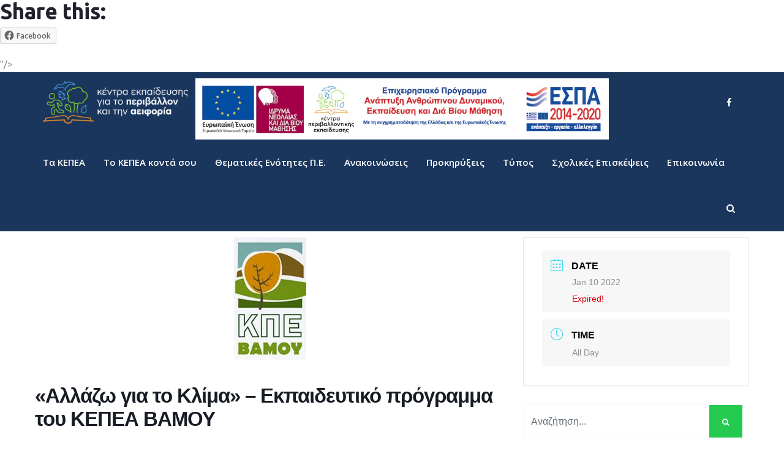

--- FILE ---
content_type: text/html; charset=UTF-8
request_url: https://kpe.inedivim.gr/events/%CE%B4%CF%81%CE%B1%CF%83%CE%B7-%CE%B3%CE%B9%CE%B1-%CF%84%CE%B7%CE%BD-%CF%80%CE%B1%CE%B3%CE%BA%CE%BF%CF%83%CE%BC%CE%B9%CE%B1-%CE%B7%CE%BC%CE%B5%CF%81%CE%B1-%CE%B3%CE%B9%CE%B1-%CF%84%CE%BF-%CE%BA-4-2-22/
body_size: 20756
content:
<!DOCTYPE html>
<html lang="en-US" prefix="og: http://ogp.me/ns# fb: http://ogp.me/ns/fb#" class="no-js no-svg">
<head>
<meta charset="UTF-8">
<meta name="viewport" content="width=device-width, initial-scale=1">
<link rel="profile" href="https://gmpg.org/xfn/11">
<title>«Αλλάζω για το Κλίμα» &#8211; Εκπαιδευτικό πρόγραμμα του ΚΕΠΕΑ ΒΑΜΟΥ &#8211; Κέντρα Εκπαίδευσης για το Περιβάλλον και την Αειφορία</title>
<meta name='robots' content='max-image-preview:large' />
<link rel='dns-prefetch' href='//fonts.googleapis.com' />
<link rel='dns-prefetch' href='//s.w.org' />
<link rel='preconnect' href='https://fonts.gstatic.com' crossorigin />
<link rel="alternate" type="application/rss+xml" title="Κέντρα Εκπαίδευσης για το Περιβάλλον και την Αειφορία &raquo; Feed" href="https://kpe.inedivim.gr/feed/" />
<link rel="alternate" type="application/rss+xml" title="Κέντρα Εκπαίδευσης για το Περιβάλλον και την Αειφορία &raquo; Comments Feed" href="https://kpe.inedivim.gr/comments/feed/" />
<meta property="og:title" content="«Αλλάζω για το Κλίμα» &#8211; Εκπαιδευτικό πρόγραμμα του ΚΕΠΕΑ ΒΑΜΟΥ"/>
<meta property="og:type" content="article"/>
<meta property="og:url" content="https://kpe.inedivim.gr/events/%ce%b4%cf%81%ce%b1%cf%83%ce%b7-%ce%b3%ce%b9%ce%b1-%cf%84%ce%b7%ce%bd-%cf%80%ce%b1%ce%b3%ce%ba%ce%bf%cf%83%ce%bc%ce%b9%ce%b1-%ce%b7%ce%bc%ce%b5%cf%81%ce%b1-%ce%b3%ce%b9%ce%b1-%cf%84%ce%bf-%ce%ba-4-2-22/"/>
<meta property="og:site_name" content="Κέντρα Εκπαίδευσης για το Περιβάλλον και την Αειφορία"/>
<meta property="og:description" content="<p>Το Κέντρο Περιβαλλοντικής Εκπαίδευσης (ΚΕΠΕΑ) Βάμου πρόκειται να υλοποιήσει το εκπαιδευτικό πρόγραμμμα «Αλλάζω για το Κλίμα», στις 10/1/22, φιλοξενώντας το 1ο Δημοτικό Σχολείο Ηρακλείου. &nbsp; Μονοήμερο πρόγραμμα για μαθητές/τριες 10-18 ετών. Στόχος του προγράμματος είναι η μελέτη τρόπων εξοικονόμησης ενέργειας και των δυνατοτήτων αξιοποίησης των ανανεώσιμων πηγών της. Το πρόγραμμα δίνει έμφαση στην ενεργοποίηση του</p>
<div class="sharedaddy sd-sharing-enabled"><div class="robots-nocontent sd-block sd-social sd-social-icon-text sd-sharing"><h3 class="sd-title">Share this:</h3><div class="sd-content"><ul><li class="share-facebook"><a rel="nofollow noopener noreferrer" data-shared="sharing-facebook-9466" class="share-facebook sd-button share-icon" href="https://kpe.inedivim.gr/events/%ce%b4%cf%81%ce%b1%cf%83%ce%b7-%ce%b3%ce%b9%ce%b1-%cf%84%ce%b7%ce%bd-%cf%80%ce%b1%ce%b3%ce%ba%ce%bf%cf%83%ce%bc%ce%b9%ce%b1-%ce%b7%ce%bc%ce%b5%cf%81%ce%b1-%ce%b3%ce%b9%ce%b1-%cf%84%ce%bf-%ce%ba-4-2-22/?share=facebook" target="_blank" title="Click to share on Facebook"><span>Facebook</span></a></li><li class="share-end"></li></ul></div></div></div>"/>
<meta property="og:image" content="https://kpe.inedivim.gr/wp-content/uploads/2021/12/Χωρίς-τίτλο-11.png"/>
<meta property="og:image:width" content="118"/>
<meta property="og:image:height" content="200"/>
		<!-- This site uses the Google Analytics by MonsterInsights plugin v8.10.0 - Using Analytics tracking - https://www.monsterinsights.com/ -->
		<!-- Note: MonsterInsights is not currently configured on this site. The site owner needs to authenticate with Google Analytics in the MonsterInsights settings panel. -->
					<!-- No UA code set -->
				<!-- / Google Analytics by MonsterInsights -->
				<script type="text/javascript">
			window._wpemojiSettings = {"baseUrl":"https:\/\/s.w.org\/images\/core\/emoji\/13.0.1\/72x72\/","ext":".png","svgUrl":"https:\/\/s.w.org\/images\/core\/emoji\/13.0.1\/svg\/","svgExt":".svg","source":{"concatemoji":"https:\/\/kpe.inedivim.gr\/wp-includes\/js\/wp-emoji-release.min.js?ver=5.7.14"}};
			!function(e,a,t){var n,r,o,i=a.createElement("canvas"),p=i.getContext&&i.getContext("2d");function s(e,t){var a=String.fromCharCode;p.clearRect(0,0,i.width,i.height),p.fillText(a.apply(this,e),0,0);e=i.toDataURL();return p.clearRect(0,0,i.width,i.height),p.fillText(a.apply(this,t),0,0),e===i.toDataURL()}function c(e){var t=a.createElement("script");t.src=e,t.defer=t.type="text/javascript",a.getElementsByTagName("head")[0].appendChild(t)}for(o=Array("flag","emoji"),t.supports={everything:!0,everythingExceptFlag:!0},r=0;r<o.length;r++)t.supports[o[r]]=function(e){if(!p||!p.fillText)return!1;switch(p.textBaseline="top",p.font="600 32px Arial",e){case"flag":return s([127987,65039,8205,9895,65039],[127987,65039,8203,9895,65039])?!1:!s([55356,56826,55356,56819],[55356,56826,8203,55356,56819])&&!s([55356,57332,56128,56423,56128,56418,56128,56421,56128,56430,56128,56423,56128,56447],[55356,57332,8203,56128,56423,8203,56128,56418,8203,56128,56421,8203,56128,56430,8203,56128,56423,8203,56128,56447]);case"emoji":return!s([55357,56424,8205,55356,57212],[55357,56424,8203,55356,57212])}return!1}(o[r]),t.supports.everything=t.supports.everything&&t.supports[o[r]],"flag"!==o[r]&&(t.supports.everythingExceptFlag=t.supports.everythingExceptFlag&&t.supports[o[r]]);t.supports.everythingExceptFlag=t.supports.everythingExceptFlag&&!t.supports.flag,t.DOMReady=!1,t.readyCallback=function(){t.DOMReady=!0},t.supports.everything||(n=function(){t.readyCallback()},a.addEventListener?(a.addEventListener("DOMContentLoaded",n,!1),e.addEventListener("load",n,!1)):(e.attachEvent("onload",n),a.attachEvent("onreadystatechange",function(){"complete"===a.readyState&&t.readyCallback()})),(n=t.source||{}).concatemoji?c(n.concatemoji):n.wpemoji&&n.twemoji&&(c(n.twemoji),c(n.wpemoji)))}(window,document,window._wpemojiSettings);
		</script>
		<style type="text/css">
img.wp-smiley,
img.emoji {
	display: inline !important;
	border: none !important;
	box-shadow: none !important;
	height: 1em !important;
	width: 1em !important;
	margin: 0 .07em !important;
	vertical-align: -0.1em !important;
	background: none !important;
	padding: 0 !important;
}
</style>
	<link rel='stylesheet' id='wsi-css-css'  href='https://kpe.inedivim.gr/wp-content/plugins/wp-social-broadcast/assets/css/style.css?ver=1.0.0' type='text/css' media='all' />
<link rel='stylesheet' id='mec-select2-style-css'  href='https://kpe.inedivim.gr/wp-content/plugins/modern-events-calendar-lite/assets/packages/select2/select2.min.css?ver=6.0.0' type='text/css' media='all' />
<link rel='stylesheet' id='mec-font-icons-css'  href='https://kpe.inedivim.gr/wp-content/plugins/modern-events-calendar-lite/assets/css/iconfonts.css?ver=5.7.14' type='text/css' media='all' />
<link rel='stylesheet' id='mec-frontend-style-css'  href='https://kpe.inedivim.gr/wp-content/plugins/modern-events-calendar-lite/assets/css/frontend.min.css?ver=6.0.0' type='text/css' media='all' />
<link rel='stylesheet' id='mec-tooltip-style-css'  href='https://kpe.inedivim.gr/wp-content/plugins/modern-events-calendar-lite/assets/packages/tooltip/tooltip.css?ver=5.7.14' type='text/css' media='all' />
<link rel='stylesheet' id='mec-tooltip-shadow-style-css'  href='https://kpe.inedivim.gr/wp-content/plugins/modern-events-calendar-lite/assets/packages/tooltip/tooltipster-sideTip-shadow.min.css?ver=5.7.14' type='text/css' media='all' />
<link rel='stylesheet' id='featherlight-css'  href='https://kpe.inedivim.gr/wp-content/plugins/modern-events-calendar-lite/assets/packages/featherlight/featherlight.css?ver=5.7.14' type='text/css' media='all' />
<link rel='stylesheet' id='mec-lity-style-css'  href='https://kpe.inedivim.gr/wp-content/plugins/modern-events-calendar-lite/assets/packages/lity/lity.min.css?ver=5.7.14' type='text/css' media='all' />
<link rel='stylesheet' id='mec-general-calendar-style-css'  href='https://kpe.inedivim.gr/wp-content/plugins/modern-events-calendar-lite/assets/css/mec-general-calendar.css?ver=5.7.14' type='text/css' media='all' />
<link rel='stylesheet' id='wp-block-library-css'  href='https://kpe.inedivim.gr/wp-includes/css/dist/block-library/style.min.css?ver=5.7.14' type='text/css' media='all' />
<style id='wp-block-library-inline-css' type='text/css'>
.has-text-align-justify{text-align:justify;}
</style>
<link rel='stylesheet' id='wp-block-library-theme-css'  href='https://kpe.inedivim.gr/wp-includes/css/dist/block-library/theme.min.css?ver=5.7.14' type='text/css' media='all' />
<link rel='stylesheet' id='mediaelement-css'  href='https://kpe.inedivim.gr/wp-includes/js/mediaelement/mediaelementplayer-legacy.min.css?ver=4.2.16' type='text/css' media='all' />
<link rel='stylesheet' id='wp-mediaelement-css'  href='https://kpe.inedivim.gr/wp-includes/js/mediaelement/wp-mediaelement.min.css?ver=5.7.14' type='text/css' media='all' />
<link rel='stylesheet' id='contact-form-7-css'  href='https://kpe.inedivim.gr/wp-content/plugins/contact-form-7/includes/css/styles.css?ver=5.5.1' type='text/css' media='all' />
<link rel='stylesheet' id='rs-plugin-settings-css'  href='https://kpe.inedivim.gr/wp-content/plugins/revslider/public/assets/css/rs6.css?ver=6.2.23' type='text/css' media='all' />
<style id='rs-plugin-settings-inline-css' type='text/css'>
#rs-demo-id {}
</style>
<link rel='stylesheet' id='wpsl-styles-css'  href='https://kpe.inedivim.gr/wp-content/plugins/wp-store-locator/css/styles.min.css?ver=2.2.234' type='text/css' media='all' />
<link rel='stylesheet' id='js_composer_front-css'  href='https://kpe.inedivim.gr/wp-content/plugins/js_composer/assets/css/js_composer.min.css?ver=6.6.0' type='text/css' media='all' />
<link rel='stylesheet' id='breno-min-css'  href='https://kpe.inedivim.gr/wp-content/themes/breno/assets/css/theme.min.css?ver=1.0' type='text/css' media='all' />
<link rel='stylesheet' id='breno-style-css'  href='https://kpe.inedivim.gr/wp-content/themes/breno/style.css?ver=1.0' type='text/css' media='all' />
<link rel='stylesheet' id='breno-shortcode-css'  href='https://kpe.inedivim.gr/wp-content/themes/breno/assets/css/shortcode.css?ver=1.0' type='text/css' media='all' />
<link rel='stylesheet' id='breno-theme-style-css'  href='https://kpe.inedivim.gr/wp-content/uploads/breno/theme_1.css?ver=1.0.9' type='text/css' media='all' />
<style id='breno-theme-style-inline-css' type='text/css'>

	/*
	 * Breno Theme Post Style
	 */


</style>
<link rel="preload" as="style" href="https://fonts.googleapis.com/css?family=Ubuntu:300,400,500,700,300italic,400italic,500italic,700italic%7COpen%20Sans:700,600&#038;subset=latin&#038;display=swap&#038;ver=1668724154" /><link rel="stylesheet" href="https://fonts.googleapis.com/css?family=Ubuntu:300,400,500,700,300italic,400italic,500italic,700italic%7COpen%20Sans:700,600&#038;subset=latin&#038;display=swap&#038;ver=1668724154" media="print" onload="this.media='all'"><noscript><link rel="stylesheet" href="https://fonts.googleapis.com/css?family=Ubuntu:300,400,500,700,300italic,400italic,500italic,700italic%7COpen%20Sans:700,600&#038;subset=latin&#038;display=swap&#038;ver=1668724154" /></noscript><link rel='stylesheet' id='social-logos-css'  href='https://kpe.inedivim.gr/wp-content/plugins/jetpack/_inc/social-logos/social-logos.min.css?ver=10.2.2' type='text/css' media='all' />
<link rel='stylesheet' id='jetpack_css-css'  href='https://kpe.inedivim.gr/wp-content/plugins/jetpack/css/jetpack.css?ver=10.2.2' type='text/css' media='all' />
<script type='text/javascript' src='https://kpe.inedivim.gr/wp-includes/js/jquery/jquery.min.js?ver=3.5.1' id='jquery-core-js'></script>
<script type='text/javascript' src='https://kpe.inedivim.gr/wp-includes/js/jquery/jquery-migrate.min.js?ver=3.3.2' id='jquery-migrate-js'></script>
<script type='text/javascript' src='https://kpe.inedivim.gr/wp-content/plugins/modern-events-calendar-lite/assets/js/mec-general-calendar.js?ver=6.0.0' id='mec-general-calendar-script-js'></script>
<script type='text/javascript' id='mec-frontend-script-js-extra'>
/* <![CDATA[ */
var mecdata = {"day":"day","days":"days","hour":"hour","hours":"hours","minute":"minute","minutes":"minutes","second":"second","seconds":"seconds","elementor_edit_mode":"no","recapcha_key":"","ajax_url":"https:\/\/kpe.inedivim.gr\/wp-admin\/admin-ajax.php","fes_nonce":"e2849afe6f","current_year":"2026","current_month":"01","datepicker_format":"dd.mm.yy&d.m.Y"};
/* ]]> */
</script>
<script type='text/javascript' src='https://kpe.inedivim.gr/wp-content/plugins/modern-events-calendar-lite/assets/js/frontend.js?ver=6.0.0' id='mec-frontend-script-js'></script>
<script type='text/javascript' src='https://kpe.inedivim.gr/wp-content/plugins/modern-events-calendar-lite/assets/js/events.js?ver=6.0.0' id='mec-events-script-js'></script>
<script type='text/javascript' src='https://kpe.inedivim.gr/wp-content/plugins/revslider/public/assets/js/rbtools.min.js?ver=6.2.23' id='tp-tools-js'></script>
<script type='text/javascript' src='https://kpe.inedivim.gr/wp-content/plugins/revslider/public/assets/js/rs6.min.js?ver=6.2.23' id='revmin-js'></script>
<!--[if lt IE 9]>
<script type='text/javascript' src='https://kpe.inedivim.gr/wp-content/themes/breno/assets/js/html5.js?ver=3.7.3' id='html5-js'></script>
<![endif]-->
<link rel="https://api.w.org/" href="https://kpe.inedivim.gr/wp-json/" /><link rel="alternate" type="application/json" href="https://kpe.inedivim.gr/wp-json/wp/v2/mec-events/9466" /><link rel="EditURI" type="application/rsd+xml" title="RSD" href="https://kpe.inedivim.gr/xmlrpc.php?rsd" />
<link rel="wlwmanifest" type="application/wlwmanifest+xml" href="https://kpe.inedivim.gr/wp-includes/wlwmanifest.xml" /> 
<meta name="generator" content="WordPress 5.7.14" />
<link rel="canonical" href="https://kpe.inedivim.gr/events/%ce%b4%cf%81%ce%b1%cf%83%ce%b7-%ce%b3%ce%b9%ce%b1-%cf%84%ce%b7%ce%bd-%cf%80%ce%b1%ce%b3%ce%ba%ce%bf%cf%83%ce%bc%ce%b9%ce%b1-%ce%b7%ce%bc%ce%b5%cf%81%ce%b1-%ce%b3%ce%b9%ce%b1-%cf%84%ce%bf-%ce%ba-4-2-22/" />
<link rel='shortlink' href='https://kpe.inedivim.gr/?p=9466' />
<link rel="alternate" type="application/json+oembed" href="https://kpe.inedivim.gr/wp-json/oembed/1.0/embed?url=https%3A%2F%2Fkpe.inedivim.gr%2Fevents%2F%25ce%25b4%25cf%2581%25ce%25b1%25cf%2583%25ce%25b7-%25ce%25b3%25ce%25b9%25ce%25b1-%25cf%2584%25ce%25b7%25ce%25bd-%25cf%2580%25ce%25b1%25ce%25b3%25ce%25ba%25ce%25bf%25cf%2583%25ce%25bc%25ce%25b9%25ce%25b1-%25ce%25b7%25ce%25bc%25ce%25b5%25cf%2581%25ce%25b1-%25ce%25b3%25ce%25b9%25ce%25b1-%25cf%2584%25ce%25bf-%25ce%25ba-4-2-22%2F" />
<link rel="alternate" type="text/xml+oembed" href="https://kpe.inedivim.gr/wp-json/oembed/1.0/embed?url=https%3A%2F%2Fkpe.inedivim.gr%2Fevents%2F%25ce%25b4%25cf%2581%25ce%25b1%25cf%2583%25ce%25b7-%25ce%25b3%25ce%25b9%25ce%25b1-%25cf%2584%25ce%25b7%25ce%25bd-%25cf%2580%25ce%25b1%25ce%25b3%25ce%25ba%25ce%25bf%25cf%2583%25ce%25bc%25ce%25b9%25ce%25b1-%25ce%25b7%25ce%25bc%25ce%25b5%25cf%2581%25ce%25b1-%25ce%25b3%25ce%25b9%25ce%25b1-%25cf%2584%25ce%25bf-%25ce%25ba-4-2-22%2F&#038;format=xml" />
<meta name="framework" content="Redux 4.3.1" />        <script type="text/javascript">
        var ajaxurl = 'https://kpe.inedivim.gr/wp-admin/admin-ajax.php';
        </script>
    <style type='text/css'>img#wpstats{display:none}</style>
		<meta name="generator" content="Powered by WPBakery Page Builder - drag and drop page builder for WordPress."/>
<meta name="generator" content="Powered by Slider Revolution 6.2.23 - responsive, Mobile-Friendly Slider Plugin for WordPress with comfortable drag and drop interface." />

<!-- Jetpack Open Graph Tags -->
<meta property="og:type" content="article" />
<meta property="og:title" content="«Αλλάζω για το Κλίμα» &#8211; Εκπαιδευτικό πρόγραμμα του ΚΕΠΕΑ ΒΑΜΟΥ" />
<meta property="og:url" content="https://kpe.inedivim.gr/events/%ce%b4%cf%81%ce%b1%cf%83%ce%b7-%ce%b3%ce%b9%ce%b1-%cf%84%ce%b7%ce%bd-%cf%80%ce%b1%ce%b3%ce%ba%ce%bf%cf%83%ce%bc%ce%b9%ce%b1-%ce%b7%ce%bc%ce%b5%cf%81%ce%b1-%ce%b3%ce%b9%ce%b1-%cf%84%ce%bf-%ce%ba-4-2-22/" />
<meta property="og:description" content="Το Κέντρο Περιβαλλοντικής Εκπαίδευσης (ΚΕΠΕΑ) Βάμου πρόκειται να υλοποιήσει το εκπαιδευτικό πρόγραμμμα «Αλλάζω για το Κλίμα», στις 10/1/22, φιλοξενώντας το 1ο Δημοτικό Σχολείο Ηρακλείου. &nbsp; Μον…" />
<meta property="article:published_time" content="2021-12-28T11:27:24+00:00" />
<meta property="article:modified_time" content="2021-12-28T11:27:24+00:00" />
<meta property="og:site_name" content="Κέντρα Εκπαίδευσης για το Περιβάλλον και την Αειφορία" />
<meta property="og:image" content="https://kpe.inedivim.gr/wp-content/uploads/2020/12/cropped-KPE-favicon-1.png" />
<meta property="og:image:width" content="512" />
<meta property="og:image:height" content="512" />
<meta property="og:locale" content="en_US" />
<meta name="twitter:text:title" content="«Αλλάζω για το Κλίμα» &#8211; Εκπαιδευτικό πρόγραμμα του ΚΕΠΕΑ ΒΑΜΟΥ" />
<meta name="twitter:image" content="https://kpe.inedivim.gr/wp-content/uploads/2020/12/cropped-KPE-favicon-1-270x270.png" />
<meta name="twitter:card" content="summary" />

<!-- End Jetpack Open Graph Tags -->
<link rel="icon" href="https://kpe.inedivim.gr/wp-content/uploads/2020/12/cropped-KPE-favicon-1-32x32.png" sizes="32x32" />
<link rel="icon" href="https://kpe.inedivim.gr/wp-content/uploads/2020/12/cropped-KPE-favicon-1-192x192.png" sizes="192x192" />
<link rel="apple-touch-icon" href="https://kpe.inedivim.gr/wp-content/uploads/2020/12/cropped-KPE-favicon-1-180x180.png" />
<meta name="msapplication-TileImage" content="https://kpe.inedivim.gr/wp-content/uploads/2020/12/cropped-KPE-favicon-1-270x270.png" />
<script type="text/javascript">function setREVStartSize(e){
			//window.requestAnimationFrame(function() {				 
				window.RSIW = window.RSIW===undefined ? window.innerWidth : window.RSIW;	
				window.RSIH = window.RSIH===undefined ? window.innerHeight : window.RSIH;	
				try {								
					var pw = document.getElementById(e.c).parentNode.offsetWidth,
						newh;
					pw = pw===0 || isNaN(pw) ? window.RSIW : pw;
					e.tabw = e.tabw===undefined ? 0 : parseInt(e.tabw);
					e.thumbw = e.thumbw===undefined ? 0 : parseInt(e.thumbw);
					e.tabh = e.tabh===undefined ? 0 : parseInt(e.tabh);
					e.thumbh = e.thumbh===undefined ? 0 : parseInt(e.thumbh);
					e.tabhide = e.tabhide===undefined ? 0 : parseInt(e.tabhide);
					e.thumbhide = e.thumbhide===undefined ? 0 : parseInt(e.thumbhide);
					e.mh = e.mh===undefined || e.mh=="" || e.mh==="auto" ? 0 : parseInt(e.mh,0);		
					if(e.layout==="fullscreen" || e.l==="fullscreen") 						
						newh = Math.max(e.mh,window.RSIH);					
					else{					
						e.gw = Array.isArray(e.gw) ? e.gw : [e.gw];
						for (var i in e.rl) if (e.gw[i]===undefined || e.gw[i]===0) e.gw[i] = e.gw[i-1];					
						e.gh = e.el===undefined || e.el==="" || (Array.isArray(e.el) && e.el.length==0)? e.gh : e.el;
						e.gh = Array.isArray(e.gh) ? e.gh : [e.gh];
						for (var i in e.rl) if (e.gh[i]===undefined || e.gh[i]===0) e.gh[i] = e.gh[i-1];
											
						var nl = new Array(e.rl.length),
							ix = 0,						
							sl;					
						e.tabw = e.tabhide>=pw ? 0 : e.tabw;
						e.thumbw = e.thumbhide>=pw ? 0 : e.thumbw;
						e.tabh = e.tabhide>=pw ? 0 : e.tabh;
						e.thumbh = e.thumbhide>=pw ? 0 : e.thumbh;					
						for (var i in e.rl) nl[i] = e.rl[i]<window.RSIW ? 0 : e.rl[i];
						sl = nl[0];									
						for (var i in nl) if (sl>nl[i] && nl[i]>0) { sl = nl[i]; ix=i;}															
						var m = pw>(e.gw[ix]+e.tabw+e.thumbw) ? 1 : (pw-(e.tabw+e.thumbw)) / (e.gw[ix]);					
						newh =  (e.gh[ix] * m) + (e.tabh + e.thumbh);
					}				
					if(window.rs_init_css===undefined) window.rs_init_css = document.head.appendChild(document.createElement("style"));					
					document.getElementById(e.c).height = newh+"px";
					window.rs_init_css.innerHTML += "#"+e.c+"_wrapper { height: "+newh+"px }";				
				} catch(e){
					console.log("Failure at Presize of Slider:" + e)
				}					   
			//});
		  };</script>
		<style type="text/css" id="wp-custom-css">
			.sticky-outer{height:auto !important}
@media only screen and (max-width: 768px){
	h1{
		font-size:24px;
		line-height:26px;
	}
	h2{
		font-size:22px;
		line-height:24px;
	}
}
h1.page-title{
	text-transform:none;
}
#breadcrumb .current{
	font-weight:bold;
}
#breadcrumb a:first-child{
	display:none;
}
.single-post .entry-title{
	font-size:1.3em !important;
	line-height:1.4em !important;
}
.kpe-contributors{
	display:none;
}
@media only screen and (max-width: 1024px){
	.kpe-contributors{
		display:block;
}
}		</style>
		<noscript><style> .wpb_animate_when_almost_visible { opacity: 1; }</style></noscript><style type="text/css">.mec-wrap, .mec-wrap div:not([class^="elementor-"]), .lity-container, .mec-wrap h1, .mec-wrap h2, .mec-wrap h3, .mec-wrap h4, .mec-wrap h5, .mec-wrap h6, .entry-content .mec-wrap h1, .entry-content .mec-wrap h2, .entry-content .mec-wrap h3, .entry-content .mec-wrap h4, .entry-content .mec-wrap h5, .entry-content .mec-wrap h6, .mec-wrap .mec-totalcal-box input[type="submit"], .mec-wrap .mec-totalcal-box .mec-totalcal-view span, .mec-agenda-event-title a, .lity-content .mec-events-meta-group-booking select, .lity-content .mec-book-ticket-variation h5, .lity-content .mec-events-meta-group-booking input[type="number"], .lity-content .mec-events-meta-group-booking input[type="text"], .lity-content .mec-events-meta-group-booking input[type="email"],.mec-organizer-item a, .mec-single-event .mec-events-meta-group-booking ul.mec-book-tickets-container li.mec-book-ticket-container label { font-family: "Montserrat", -apple-system, BlinkMacSystemFont, "Segoe UI", Roboto, sans-serif;}.mec-event-content p, .mec-search-bar-result .mec-event-detail{ font-family: Roboto, sans-serif;} .mec-wrap .mec-totalcal-box input, .mec-wrap .mec-totalcal-box select, .mec-checkboxes-search .mec-searchbar-category-wrap, .mec-wrap .mec-totalcal-box .mec-totalcal-view span { font-family: "Roboto", Helvetica, Arial, sans-serif; }.mec-event-grid-modern .event-grid-modern-head .mec-event-day, .mec-event-list-minimal .mec-time-details, .mec-event-list-minimal .mec-event-detail, .mec-event-list-modern .mec-event-detail, .mec-event-grid-minimal .mec-time-details, .mec-event-grid-minimal .mec-event-detail, .mec-event-grid-simple .mec-event-detail, .mec-event-cover-modern .mec-event-place, .mec-event-cover-clean .mec-event-place, .mec-calendar .mec-event-article .mec-localtime-details div, .mec-calendar .mec-event-article .mec-event-detail, .mec-calendar.mec-calendar-daily .mec-calendar-d-top h2, .mec-calendar.mec-calendar-daily .mec-calendar-d-top h3, .mec-toggle-item-col .mec-event-day, .mec-weather-summary-temp { font-family: "Roboto", sans-serif; } .mec-fes-form, .mec-fes-list, .mec-fes-form input, .mec-event-date .mec-tooltip .box, .mec-event-status .mec-tooltip .box, .ui-datepicker.ui-widget, .mec-fes-form button[type="submit"].mec-fes-sub-button, .mec-wrap .mec-timeline-events-container p, .mec-wrap .mec-timeline-events-container h4, .mec-wrap .mec-timeline-events-container div, .mec-wrap .mec-timeline-events-container a, .mec-wrap .mec-timeline-events-container span { font-family: -apple-system, BlinkMacSystemFont, "Segoe UI", Roboto, sans-serif !important; }</style></head>
<body class="mec-events-template-default single single-mec-events postid-9466 wp-embed-responsive wpb-js-composer js-comp-ver-6.6.0 vc_responsive" data-scroll-time="" data-scroll-distance="">
		<div class="kpe-contributors">
		<img src="https://kpe.inedivim.gr/wp-content/uploads/2022/11/espa.jpg" alt="Contributors"/>
		</div>
		<div class="mobile-header">
		<!-- <img src="https://kpe.inedivim.gr/wp-content/uploads/2022/11/espa.jpg" alt="Contributors"/> -->
			<div class="mobile-header-inner hidden-lg-up hidden-lg-land-up">
										<div class="container">
						<ul class="mobile-header-items nav pull-left">
								<li class="nav-item">
						<div class="nav-item-inner">
					<div class="mobile-logo"><a href="https://kpe.inedivim.gr/" title="Κέντρα Εκπαίδευσης για το Περιβάλλον και την Αειφορία" ><img class="img-responsive" src="https://kpe.inedivim.gr/wp-content/uploads/2022/04/KPE-Logo_ColoredGlyph.png" alt="Κέντρα Εκπαίδευσης για το Περιβάλλον και την Αειφορία" title="Κέντρα Εκπαίδευσης για το Περιβάλλον και την Αειφορία" /></a></div>						</div>
					</li>
							</ul>
							<ul class="mobile-header-items nav pull-right">
								<li class="nav-item">
						<div class="nav-item-inner">
					<a class="mobile-bar-toggle" href="#"><i class="fa fa-bars"></i></a>						</div>
					</li>
							</ul>
									</div><!-- container -->
							</div>
		</div>
				<div class="mobile-bar animate-from-top">
			<a class="mobile-bar-toggle close" href="#"></a>
			<div class="mobile-bar-inner">
				<div class="container">
							<ul class="mobile-bar-items nav flex-column mobile-bar-middle">
										<li class="nav-item">
							<div class="nav-item-inner">
						<div class="mobile-logo"><a href="https://kpe.inedivim.gr/" title="Κέντρα Εκπαίδευσης για το Περιβάλλον και την Αειφορία" ><img class="img-responsive" src="https://kpe.inedivim.gr/wp-content/uploads/2022/04/KPE-Logo_ColoredGlyph.png" alt="Κέντρα Εκπαίδευσης για το Περιβάλλον και την Αειφορία" title="Κέντρα Εκπαίδευσης για το Περιβάλλον και την Αειφορία" /></a></div>							</div>
						</li>
										<li class="nav-item">
							<div class="nav-item-inner">
						<div class="breno-mobile-main-menu"></div>							</div>
						</li>
									</ul>
								</div><!-- container -->
			</div>
		</div>
		<div id="page" class="breno-wrapper">
		<header class="breno-header">
		
					<div class="header-inner hidden-md-down hidden-md-land-down">
	 <div class="sticky-outer">  <div class="sticky-head"> 						<div class="logobar clearfix">
							<div class="custom-container logobar-inner">
											<ul class="logobar-items nav pull-left">
						<li class="nav-item">
					<div class="nav-item-inner">
				
			<div class="main-logo">
				<a href="https://kpe.inedivim.gr/" title="Κέντρα Εκπαίδευσης για το Περιβάλλον και την Αειφορία" ><img class="custom-logo img-responsive" src="https://kpe.inedivim.gr/wp-content/uploads/2022/04/kepea-logo-white.png" alt="Κέντρα Εκπαίδευσης για το Περιβάλλον και την Αειφορία" title="Κέντρα Εκπαίδευσης για το Περιβάλλον και την Αειφορία" /></a>
			</div><div class="sticky-logo"><a href="https://kpe.inedivim.gr/" title="Κέντρα Εκπαίδευσης για το Περιβάλλον και την Αειφορία" ><img class="img-responsive" src="https://kpe.inedivim.gr/wp-content/uploads/2022/04/kepea-logo-white.png" alt="Κέντρα Εκπαίδευσης για το Περιβάλλον και την Αειφορία" title="Κέντρα Εκπαίδευσης για το Περιβάλλον και την Αειφορία" /></a></div>					</div>
				</li>
						<li class="nav-item">
					<div class="nav-item-inner">
									</div>
				</li>
					</ul>
					<ul class="logobar-items nav pull-center text-center">
						<li class="nav-item">
					<div class="nav-item-inner">
				<img src="https://kpe.inedivim.gr/wp-content/uploads/2022/11/espa.jpg" alt="Contributors" style="margin-top:10px; margin-left:35px;"/>					</div>
				</li>
					</ul>
					<ul class="logobar-items nav pull-right">
						<li class="nav-item">
					<div class="nav-item-inner">
				<ul class="nav social-icons  social-transparent social-white social-h-own social- social-"><li class="nav-item">
								<a href="https://www.facebook.com/kpe.inedivim" class="nav-link social-fb" target="_blank">
									<i class=" fa fa-facebook"></i>
								</a>
							</li></ul>					</div>
				</li>
					</ul>
									</div>
													</div>
											<nav class="navbar clearfix">
							<div class="custom-container navbar-inner">
											<ul class="navbar-items nav pull-left">
						<li class="nav-item">
					<div class="nav-item-inner">
				<ul id="breno-main-menu" class="nav breno-main-menu"><li id="menu-item-5831" class="menu-item menu-item-type-post_type menu-item-object-page nav-item menu-item-5831"><a href="https://kpe.inedivim.gr/ta-kpe/" class="nav-link">Τα ΚΕΠΕΑ</a></li>
<li id="menu-item-5804" class="menu-item menu-item-type-post_type menu-item-object-page nav-item menu-item-5804"><a href="https://kpe.inedivim.gr/%cf%84%ce%bf-%ce%ba%cf%80%ce%b5-%ce%ba%ce%bf%ce%bd%cf%84%ce%ac-%cf%83%ce%bf%cf%85/" class="nav-link">Το ΚΕΠΕΑ κοντά σου</a></li>
<li id="menu-item-5909" class="menu-item menu-item-type-post_type menu-item-object-page nav-item menu-item-5909"><a href="https://kpe.inedivim.gr/thematikes-enotites-pe/" class="nav-link">Θεματικές Ενότητες Π.Ε.</a></li>
<li id="menu-item-5858" class="menu-item menu-item-type-post_type menu-item-object-page nav-item menu-item-5858"><a href="https://kpe.inedivim.gr/anakoinoseis-kpe/" class="nav-link">Ανακοινώσεις</a></li>
<li id="menu-item-5873" class="menu-item menu-item-type-post_type menu-item-object-page nav-item menu-item-5873"><a href="https://kpe.inedivim.gr/prokirikseis-kpe/" class="nav-link">Προκηρύξεις</a></li>
<li id="menu-item-6174" class="menu-item menu-item-type-post_type menu-item-object-page nav-item menu-item-6174"><a href="https://kpe.inedivim.gr/typos-kpe/" class="nav-link">Τύπος</a></li>
<li id="menu-item-11223" class="menu-item menu-item-type-post_type menu-item-object-post nav-item menu-item-11223"><a href="https://kpe.inedivim.gr/%cf%83%cf%87%ce%bf%ce%bb%ce%b9%ce%ba%ce%ad%cf%82-%ce%b5%cf%80%ce%b9%cf%83%ce%ba%ce%ad%cf%88%ce%b5%ce%b9%cf%82-%cf%83%cf%84%ce%b1-%ce%ba%ce%b5%cf%80%ce%b5%ce%b1-%cf%83%cf%87%ce%bf%ce%bb%ce%b9%ce%ba/" class="nav-link">Σχολικές Επισκέψεις</a></li>
<li id="menu-item-5803" class="menu-item menu-item-type-post_type menu-item-object-page nav-item menu-item-5803"><a href="https://kpe.inedivim.gr/epikoinonia/" class="nav-link">Επικοινωνία</a></li>
</ul>					</div>
				</li>
					</ul>
					<ul class="navbar-items nav pull-right">
						<li class="nav-item">
					<div class="nav-item-inner">
				<div class="search-toggle-wrap"><a class="full-bar-search-toggle" href="#"><i class="fa fa-search"></i></a></div>					</div>
				</li>
					</ul>
									</div>
							
					<div class="full-bar-search-wrap">
						<form method="get" class="search-form" action="https://kpe.inedivim.gr/">
							<div class="input-group">

							<input type="text" name="s" class="form-control" value="" placeholder="Αναζήτηση...">

							</div>
						</form>
						<a href="#" class="close full-bar-search-toggle"></a>
					</div>						</nav>
					 </div><!--stikcy outer--> 
				</div><!-- sticky-head or sticky-scroll --> 		</div>
			
	</header>
	<div class="breno-content-wrapper">
    <section id="main-content" class="mec-container">

        
        
            <div class="mec-wrap colorskin-custom clearfix " id="mec_skin_9376">
		<article class="row mec-single-event">

		<!-- start breadcrumbs -->
				<!-- end breadcrumbs -->

		<div class="col-md-8">
			<div class="mec-events-event-image"><img width="118" height="200" src="https://kpe.inedivim.gr/wp-content/uploads/2021/12/Χωρίς-τίτλο-11.png" class="attachment-full size-full wp-post-image" alt="" loading="lazy" data-mec-postid="9466" /></div>
			<div class="mec-event-content">
								<h1 class="mec-single-title">«Αλλάζω για το Κλίμα» &#8211; Εκπαιδευτικό πρόγραμμα του ΚΕΠΕΑ ΒΑΜΟΥ</h1>
				<div class="mec-single-event-description mec-events-content"><p>Το Κέντρο Περιβαλλοντικής Εκπαίδευσης (ΚΕΠΕΑ) Βάμου πρόκειται να υλοποιήσει το εκπαιδευτικό πρόγραμμμα «Αλλάζω για<br />
το Κλίμα», στις 10/1/22, φιλοξενώντας το 1ο Δημοτικό Σχολείο Ηρακλείου.</p>
<p>&nbsp;</p>
<p>Μονοήμερο πρόγραμμα για μαθητές/τριες 10-18 ετών. Στόχος του προγράμματος είναι η μελέτη τρόπων εξοικονόμησης ενέργειας και των δυνατοτήτων αξιοποίησης των ανανεώσιμων πηγών της. Το πρόγραμμα δίνει έμφαση στην ενεργοποίηση του μαθητή μέσα από δραστηριότητες οι οποίες χωρίζονται σε φάσεις. Η κάθε φάση χρησιμοποιεί κατάλληλα διδακτικά εργαλεία με στόχο να γίνει κατανοητό από τους μαθητές ότι ο σύγχρονος πολιτισμός καταναλώνει τεράστιες ποσότητες ενέργειας, με τη χρήση ως επί το πλείστον μη ανανεώσιμων πηγών ενέργειας, που οδηγεί σε παγκόσμια περιβαλλοντικά προβλήματα, των οποίων λύση αποτελεί η ορθολογική χρήση και η χρήση ανανεώσιμων πηγών ενέργειας. Κατά τη διάρκεια του προγράμματος οι μαθητές μετά το παιχνίδι γνωριμίας, παρακολουθούν μια ενδιαφέρουσα παρουσίαση. Οι μικροί μας φίλοι (νηπιαγωγείο, Α&#8217;, Β&#8217; Δημοτικού) παρακολουθούν, σε ειδικά διαμορφωμένη αίθουσα, κουκλοθέατρο με την ιστορία της &#8220;Λύγρας και του μικρού Λούι&#8221;. Ακολουθεί διάλειμμα με παραδοσιακό κέρασμα (δεκατιανό). Κατόπιν στα εργαστήρια του Κέντρου μέσα από κατασκευές τα παιδιά βιωματικά αντιλαμβάνονται την αξιοποίηση της ηλιακής ενέργειας.</p>
<div class="sharedaddy sd-sharing-enabled"><div class="robots-nocontent sd-block sd-social sd-social-icon-text sd-sharing"><h3 class="sd-title">Share this:</h3><div class="sd-content"><ul><li class="share-facebook"><a rel="nofollow noopener noreferrer" data-shared="sharing-facebook-9466" class="share-facebook sd-button share-icon" href="https://kpe.inedivim.gr/events/%ce%b4%cf%81%ce%b1%cf%83%ce%b7-%ce%b3%ce%b9%ce%b1-%cf%84%ce%b7%ce%bd-%cf%80%ce%b1%ce%b3%ce%ba%ce%bf%cf%83%ce%bc%ce%b9%ce%b1-%ce%b7%ce%bc%ce%b5%cf%81%ce%b1-%ce%b3%ce%b9%ce%b1-%cf%84%ce%bf-%ce%ba-4-2-22/?share=facebook" target="_blank" title="Click to share on Facebook"><span>Facebook</span></a></li><li class="share-end"></li></ul></div></div></div></div>
			</div>

			
			<!-- Custom Data Fields -->
			
			<div class="mec-event-info-mobile"></div>

			<!-- Export Module -->
			<div class="mec-event-export-module mec-frontbox">
     <div class="mec-event-exporting">
        <div class="mec-export-details">
            <ul>
                <li><a class="mec-events-gcal mec-events-button mec-color mec-bg-color-hover mec-border-color" href="https://calendar.google.com/calendar/render?action=TEMPLATE&text=%C2%AB%CE%91%CE%BB%CE%BB%CE%AC%CE%B6%CF%89+%CE%B3%CE%B9%CE%B1+%CF%84%CE%BF+%CE%9A%CE%BB%CE%AF%CE%BC%CE%B1%C2%BB+%26%238211%3B+%CE%95%CE%BA%CF%80%CE%B1%CE%B9%CE%B4%CE%B5%CF%85%CF%84%CE%B9%CE%BA%CF%8C+%CF%80%CF%81%CF%8C%CE%B3%CF%81%CE%B1%CE%BC%CE%BC%CE%B1+%CF%84%CE%BF%CF%85+%CE%9A%CE%95%CE%A0%CE%95%CE%91+%CE%92%CE%91%CE%9C%CE%9F%CE%A5&dates=20220109T210000Z/20220110T210000Z&details=%CE%A4%CE%BF+%CE%9A%CE%AD%CE%BD%CF%84%CF%81%CE%BF+%CE%A0%CE%B5%CF%81%CE%B9%CE%B2%CE%B1%CE%BB%CE%BB%CE%BF%CE%BD%CF%84%CE%B9%CE%BA%CE%AE%CF%82+%CE%95%CE%BA%CF%80%CE%B1%CE%AF%CE%B4%CE%B5%CF%85%CF%83%CE%B7%CF%82+%28%CE%9A%CE%95%CE%A0%CE%95%CE%91%29+%CE%92%CE%AC%CE%BC%CE%BF%CF%85+%CF%80%CF%81%CF%8C%CE%BA%CE%B5%CE%B9%CF%84%CE%B1%CE%B9+%CE%BD%CE%B1+%CF%85%CE%BB%CE%BF%CF%80%CE%BF%CE%B9%CE%AE%CF%83%CE%B5%CE%B9+%CF%84%CE%BF+%CE%B5%CE%BA%CF%80%CE%B1%CE%B9%CE%B4%CE%B5%CF%85%CF%84%CE%B9%CE%BA%CF%8C+%CF%80%CF%81%CF%8C%CE%B3%CF%81%CE%B1%CE%BC%CE%BC%CE%BC%CE%B1+%C2%AB%CE%91%CE%BB%CE%BB%CE%AC%CE%B6%CF%89+%CE%B3%CE%B9%CE%B1%0D%0A%CF%84%CE%BF+%CE%9A%CE%BB%CE%AF%CE%BC%CE%B1%C2%BB%2C+%CF%83%CF%84%CE%B9%CF%82+10%2F1%2F22%2C+%CF%86%CE%B9%CE%BB%CE%BF%CE%BE%CE%B5%CE%BD%CF%8E%CE%BD%CF%84%CE%B1%CF%82+%CF%84%CE%BF+1%CE%BF+%CE%94%CE%B7%CE%BC%CE%BF%CF%84%CE%B9%CE%BA%CF%8C+%CE%A3%CF%87%CE%BF%CE%BB%CE%B5%CE%AF%CE%BF+%CE%97%CF%81%CE%B1%CE%BA%CE%BB%CE%B5%CE%AF%CE%BF%CF%85.%0D%0A%0D%0A%26nbsp%3B%0D%0A%0D%0A%CE%9C%CE%BF%CE%BD%CE%BF%CE%AE%CE%BC%CE%B5%CF%81%CE%BF+%CF%80%CF%81%CF%8C%CE%B3%CF%81%CE%B1%CE%BC%CE%BC%CE%B1+%CE%B3%CE%B9%CE%B1+%CE%BC%CE%B1%CE%B8%CE%B7%CF%84%CE%AD%CF%82%2F%CF%84%CF%81%CE%B9%CE%B5%CF%82+10-18+%CE%B5%CF%84%CF%8E%CE%BD.+%CE%A3%CF%84%CF%8C%CF%87%CE%BF%CF%82+%CF%84%CE%BF%CF%85+%CF%80%CF%81%CE%BF%CE%B3%CF%81%CE%AC%CE%BC%CE%BC%CE%B1%CF%84%CE%BF%CF%82+%CE%B5%CE%AF%CE%BD%CE%B1%CE%B9+%CE%B7+%CE%BC%CE%B5%CE%BB%CE%AD%CF%84%CE%B7+%CF%84%CF%81%CF%8C%CF%80%CF%89%CE%BD+%CE%B5%CE%BE%CE%BF%CE%B9%CE%BA%CE%BF%CE%BD%CF%8C%CE%BC%CE%B7%CF%83%CE%B7%CF%82+%CE%B5%CE%BD%CE%AD%CF%81%CE%B3%CE%B5%CE%B9%CE%B1%CF%82+%CE%BA%CE%B1%CE%B9+%CF%84%CF%89%CE%BD+%CE%B4%CF%85%CE%BD%CE%B1%CF%84%CE%BF%CF%84%CE%AE%CF%84%CF%89%CE%BD+%CE%B1%CE%BE%CE%B9%CE%BF%CF%80%CE%BF%CE%AF%CE%B7%CF%83%CE%B7%CF%82+%CF%84%CF%89%CE%BD+%CE%B1%CE%BD%CE%B1%CE%BD%CE%B5%CF%8E%CF%83%CE%B9%CE%BC%CF%89%CE%BD+%CF%80%CE%B7%CE%B3%CF%8E%CE%BD+%CF%84%CE%B7%CF%82.+%CE%A4%CE%BF+%CF%80%CF%81%CF%8C%CE%B3%CF%81%CE%B1%CE%BC%CE%BC%CE%B1+%CE%B4%CE%AF%CE%BD%CE%B5%CE%B9+%CE%AD%CE%BC%CF%86%CE%B1%CF%83%CE%B7+%CF%83%CF%84%CE%B7%CE%BD+%CE%B5%CE%BD%CE%B5%CF%81%CE%B3%CE%BF%CF%80%CE%BF%CE%AF%CE%B7%CF%83%CE%B7+%CF%84%CE%BF%CF%85+%CE%BC%CE%B1%CE%B8%CE%B7%CF%84%CE%AE+%CE%BC%CE%AD%CF%83%CE%B1+%CE%B1%CF%80%CF%8C+%CE%B4%CF%81%CE%B1%CF%83%CF%84%CE%B7%CF%81%CE%B9%CF%8C%CF%84%CE%B7%CF%84%CE%B5%CF%82+%CE%BF%CE%B9+%CE%BF%CF%80%CE%BF%CE%AF%CE%B5%CF%82+%CF%87%CF%89%CF%81%CE%AF%CE%B6%CE%BF%CE%BD%CF%84%CE%B1%CE%B9+%CF%83%CE%B5+%CF%86%CE%AC%CF%83%CE%B5%CE%B9%CF%82.+%CE%97+%CE%BA%CE%AC%CE%B8%CE%B5+%CF%86%CE%AC%CF%83%CE%B7+%CF%87%CF%81%CE%B7%CF%83%CE%B9%CE%BC%CE%BF%CF%80%CE%BF%CE%B9%CE%B5%CE%AF+%CE%BA%CE%B1%CF%84%CE%AC%CE%BB%CE%BB%CE%B7%CE%BB%CE%B1+%CE%B4%CE%B9%CE%B4%CE%B1%CE%BA%CF%84%CE%B9%CE%BA%CE%AC+%CE%B5%CF%81%CE%B3%CE%B1%CE%BB%CE%B5%CE%AF%CE%B1+%CE%BC%CE%B5+%CF%83%CF%84%CF%8C%CF%87%CE%BF+%CE%BD%CE%B1+%CE%B3%CE%AF%CE%BD%CE%B5%CE%B9+%CE%BA%CE%B1%CF%84%CE%B1%CE%BD%CE%BF%CE%B7%CF%84%CF%8C+%CE%B1%CF%80%CF%8C+%CF%84%CE%BF%CF%85%CF%82+%CE%BC%CE%B1%CE%B8%CE%B7%CF%84%CE%AD%CF%82+%CF%8C%CF%84%CE%B9+%CE%BF+%CF%83%CF%8D%CE%B3%CF%87%CF%81%CE%BF%CE%BD%CE%BF%CF%82+%CF%80%CE%BF%CE%BB%CE%B9%CF%84%CE%B9%CF%83%CE%BC%CF%8C%CF%82+%CE%BA%CE%B1%CF%84%CE%B1%CE%BD%CE%B1%CE%BB%CF%8E%CE%BD%CE%B5%CE%B9+%CF%84%CE%B5%CF%81%CE%AC%CF%83%CF%84%CE%B9%CE%B5%CF%82+%CF%80%CE%BF%CF%83%CF%8C%CF%84%CE%B7%CF%84%CE%B5%CF%82+%CE%B5%CE%BD%CE%AD%CF%81%CE%B3%CE%B5%CE%B9%CE%B1%CF%82%2C+%CE%BC%CE%B5+%CF%84%CE%B7+%CF%87%CF%81%CE%AE%CF%83%CE%B7+%CF%89%CF%82+%CE%B5%CF%80%CE%AF+%CF%84%CE%BF+%CF%80%CE%BB%CE%B5%CE%AF%CF%83%CF%84%CE%BF%CE%BD+%CE%BC%CE%B7+%CE%B1%CE%BD%CE%B1%CE%BD%CE%B5%CF%8E%CF%83%CE%B9%CE%BC%CF%89%CE%BD+%CF%80%CE%B7%CE%B3%CF%8E%CE%BD+%CE%B5%CE%BD%CE%AD%CF%81%CE%B3%CE%B5%CE%B9%CE%B1%CF%82%2C+%CF%80%CE%BF%CF%85+%CE%BF%CE%B4%CE%B7%CE%B3%CE%B5%CE%AF+%CF%83%CE%B5+%CF%80%CE%B1%CE%B3%CE%BA%CF%8C%CF%83%CE%BC%CE%B9%CE%B1+%CF%80%CE%B5%CF%81%CE%B9%CE%B2%CE%B1%CE%BB%CE%BB%CE%BF%CE%BD%CF%84%CE%B9%CE%BA%CE%AC+%CF%80%CF%81%CE%BF%CE%B2%CE%BB%CE%AE%CE%BC%CE%B1%CF%84%CE%B1%2C+%CF%84%CF%89%CE%BD+%CE%BF%CF%80%CE%BF%CE%AF%CF%89%CE%BD+%CE%BB%CF%8D%CF%83%CE%B7+%CE%B1%CF%80%CE%BF%CF%84%CE%B5%CE%BB%CE%B5%CE%AF+%CE%B7+%CE%BF%CF%81%CE%B8%CE%BF%CE%BB%CE%BF%CE%B3%CE%B9%CE%BA%CE%AE+%CF%87%CF%81%CE%AE%CF%83%CE%B7+%CE%BA%CE%B1%CE%B9+%CE%B7+%CF%87%CF%81%CE%AE%CF%83%CE%B7+%CE%B1%CE%BD%CE%B1%CE%BD%CE%B5%CF%8E%CF%83%CE%B9%CE%BC%CF%89%CE%BD+%CF%80%CE%B7%CE%B3%CF%8E%CE%BD+%CE%B5%CE%BD%CE%AD%CF%81%CE%B3%CE%B5%CE%B9%CE%B1%CF%82.+%CE%9A%CE%B1%CF%84%CE%AC+%CF%84%CE%B7+%CE%B4%CE%B9%CE%AC%CF%81%CE%BA%CE%B5%CE%B9%CE%B1+%CF%84%CE%BF%CF%85+%CF%80%CF%81%CE%BF%CE%B3%CF%81%CE%AC%CE%BC%CE%BC%CE%B1%CF%84%CE%BF%CF%82+%CE%BF%CE%B9+%CE%BC%CE%B1%CE%B8%CE%B7%CF%84%CE%AD%CF%82+%CE%BC%CE%B5%CF%84%CE%AC+%CF%84%CE%BF+%CF%80%CE%B1%CE%B9%CF%87%CE%BD%CE%AF%CE%B4%CE%B9+%CE%B3%CE%BD%CF%89%CF%81%CE%B9%CE%BC%CE%AF%CE%B1%CF%82%2C+%CF%80%CE%B1%CF%81%CE%B1%CE%BA%CE%BF%CE%BB%CE%BF%CF%85%CE%B8%CE%BF%CF%8D%CE%BD+%CE%BC%CE%B9%CE%B1+%CE%B5%CE%BD%CE%B4%CE%B9%CE%B1%CF%86%CE%AD%CF%81%CE%BF%CF%85%CF%83%CE%B1+%CF%80%CE%B1%CF%81%CE%BF%CF%85%CF%83%CE%AF%CE%B1%CF%83%CE%B7.+%CE%9F%CE%B9+%CE%BC%CE%B9%CE%BA%CF%81%CE%BF%CE%AF+%CE%BC%CE%B1%CF%82+%CF%86%CE%AF%CE%BB%CE%BF%CE%B9+%28%CE%BD%CE%B7%CF%80%CE%B9%CE%B1%CE%B3%CF%89%CE%B3%CE%B5%CE%AF%CE%BF%2C+%CE%91%27%2C+%CE%92%27+%CE%94%CE%B7%CE%BC%CE%BF%CF%84%CE%B9%CE%BA%CE%BF%CF%8D%29+%CF%80%CE%B1%CF%81%CE%B1%CE%BA%CE%BF%CE%BB%CE%BF%CF%85%CE%B8%CE%BF%CF%8D%CE%BD%2C+%CF%83%CE%B5+%CE%B5%CE%B9%CE%B4%CE%B9%CE%BA%CE%AC+%CE%B4%CE%B9%CE%B1%CE%BC%CE%BF%CF%81%CF%86%CF%89%CE%BC%CE%AD%CE%BD%CE%B7+%CE%B1%CE%AF%CE%B8%CE%BF%CF%85%CF%83%CE%B1%2C+%CE%BA%CE%BF%CF%85%CE%BA%CE%BB%CE%BF%CE%B8%CE%AD%CE%B1%CF%84%CF%81%CE%BF+%CE%BC%CE%B5+%CF%84%CE%B7%CE%BD+%CE%B9%CF%83%CF%84%CE%BF%CF%81%CE%AF%CE%B1+%CF%84%CE%B7%CF%82+%22%CE%9B%CF%8D%CE%B3%CF%81%CE%B1%CF%82+%CE%BA%CE%B1%CE%B9+%CF%84%CE%BF%CF%85+%CE%BC%CE%B9%CE%BA%CF%81%CE%BF%CF%8D+%CE%9B%CE%BF%CF%8D%CE%B9%22.+%CE%91%CE%BA%CE%BF%CE%BB%CE%BF%CF%85%CE%B8%CE%B5%CE%AF+%CE%B4%CE%B9%CE%AC%CE%BB%CE%B5%CE%B9%CE%BC%CE%BC%CE%B1+%CE%BC%CE%B5+%CF%80%CE%B1%CF%81%CE%B1%CE%B4%CE%BF%CF%83%CE%B9%CE%B1%CE%BA%CF%8C+%CE%BA%CE%AD%CF%81%CE%B1%CF%83%CE%BC%CE%B1+%28%CE%B4%CE%B5%CE%BA%CE%B1%CF%84%CE%B9%CE%B1%CE%BD%CF%8C%29.+%CE%9A%CE%B1%CF%84%CF%8C%CF%80%CE%B9%CE%BD+%CF%83%CF%84%CE%B1+%CE%B5%CF%81%CE%B3%CE%B1%CF%83%CF%84%CE%AE%CF%81%CE%B9%CE%B1+%CF%84%CE%BF%CF%85+%CE%9A%CE%AD%CE%BD%CF%84%CF%81%CE%BF%CF%85+%CE%BC%CE%AD%CF%83%CE%B1+%CE%B1%CF%80%CF%8C+%CE%BA%CE%B1%CF%84%CE%B1%CF%83%CE%BA%CE%B5%CF%85%CE%AD%CF%82+%CF%84%CE%B1+%CF%80%CE%B1%CE%B9%CE%B4%CE%B9%CE%AC+%CE%B2%CE%B9%CF%89%CE%BC%CE%B1%CF%84%CE%B9%CE%BA%CE%AC+%CE%B1%CE%BD%CF%84%CE%B9%CE%BB%CE%B1%CE%BC%CE%B2%CE%AC%CE%BD%CE%BF%CE%BD%CF%84%CE%B1%CE%B9+%CF%84%CE%B7%CE%BD+%CE%B1%CE%BE%CE%B9%CE%BF%CF%80%CE%BF%CE%AF%CE%B7%CF%83%CE%B7+%CF%84%CE%B7%CF%82+%CE%B7%CE%BB%CE%B9%CE%B1%CE%BA%CE%AE%CF%82+%CE%B5%CE%BD%CE%AD%CF%81%CE%B3%CE%B5%CE%B9%CE%B1%CF%82." target="_blank">+ Add to Google Calendar</a></li>                <li><a class="mec-events-gcal mec-events-button mec-color mec-bg-color-hover mec-border-color" href="https://kpe.inedivim.gr/?method=ical&id=9466">+ iCal / Outlook export</a></li>            </ul>
        </div>
    </div>
</div>
			<!-- Countdown module -->
			            <div class="mec-events-meta-group mec-events-meta-group-countdown">
                <div class="mec-end-counts"><h3>The event is finished.</h3></div>            </div>
			
			<!-- Hourly Schedule -->
			
			
			<!-- Booking Module -->
			
			<!-- Tags -->
			<div class="mec-events-meta-group mec-events-meta-group-tags">
                			</div>

		</div>

					<div class="col-md-4">

				<div class="mec-event-info-desktop mec-event-meta mec-color-before mec-frontbox">
											<div class="mec-single-event-date">
							<i class="mec-sl-calendar"></i>
							<h3 class="mec-date">Date</h3>
							<dl>
																	<dd><abbr class="mec-events-abbr"><span class="mec-start-date-label" itemprop="startDate">Jan 10 2022</span></abbr></dd>
															</dl>
							<dl><dd><span class="mec-holding-status mec-holding-status-expired">Expired!</span></dd></dl>						</div>

													<div class="mec-single-event-time">
								<i class="mec-sl-clock " style=""></i>
								<h3 class="mec-time">Time</h3>
								<i class="mec-time-comment"></i>
								<dl>
																			<dd><abbr class="mec-events-abbr">All Day</abbr></dd>
																	</dl>
							</div>
							
					<!-- Local Time Module -->
					
					
										
					
					

					
															
					<!-- Register Booking Button -->
					
				</div>

				<!-- Speakers Module -->
				
				<!-- Attendees List Module -->
				
				<!-- Next Previous Module -->
				
				<!-- Links Module -->
				
				<!-- Weather Module -->
				
				<!-- Google Maps Module -->
				<div class="mec-events-meta-group mec-events-meta-group-gmap">
									</div>

				<!-- QRCode Module -->
				
				<!-- Widgets -->
				<section id="search-2" class="widget widget_search">
		<form method="get" class="search-form" action="https://kpe.inedivim.gr/">
			<div class="input-group">
				<input type="text" class="form-control" name="s" value="" placeholder="Αναζήτηση...">
				<span class="input-group-btn">
					<button class="btn btn-secondary" type="submit"><i class="fa fa-search"></i></button>
				</span>
			</div>
		</form></section><section id="breno_latest_post_widget-1" class="widget breno_latest_post_widget"><h3 class="widget-title">Πρόσφατα άρθρα</h3>
			<div class="widg-content">

				<ul class="side-newsfeed">

				

				
					
					<li>					

						<div class="side-item">

							<div class="side-image">

							
								<a href="https://kpe.inedivim.gr/3%ce%bf-%ce%b8%ce%b5%cf%81%ce%b9%ce%bd%cf%8c-%cf%83%cf%87%ce%bf%ce%bb%ce%b5%ce%af%ce%bf-%ce%b4%ce%b9%ce%b1%cf%86%cf%8d%ce%bb%ce%b1%ce%be%ce%b7-%cf%84%ce%b7%cf%82-%ce%ac%cf%85%ce%bb%ce%b7%cf%82/" rel="bookmark"><img width="80" height="80" src="https://kpe.inedivim.gr/wp-content/uploads/2023/06/geopark_sitia-cerete-06-80x80.jpg" class="img-responsive wp-post-image" alt="" loading="lazy" srcset="https://kpe.inedivim.gr/wp-content/uploads/2023/06/geopark_sitia-cerete-06-80x80.jpg 80w, https://kpe.inedivim.gr/wp-content/uploads/2023/06/geopark_sitia-cerete-06-300x300.jpg 300w" sizes="(max-width: 80px) 100vw, 80px" /></a>

							
							</div>

							<div class="side-item-text">

								<a class="themeh-color" href="https://kpe.inedivim.gr/3%ce%bf-%ce%b8%ce%b5%cf%81%ce%b9%ce%bd%cf%8c-%cf%83%cf%87%ce%bf%ce%bb%ce%b5%ce%af%ce%bf-%ce%b4%ce%b9%ce%b1%cf%86%cf%8d%ce%bb%ce%b1%ce%be%ce%b7-%cf%84%ce%b7%cf%82-%ce%ac%cf%85%ce%bb%ce%b7%cf%82/" rel="bookmark">3ο Θερινό Σχολείο: «Διαφύλαξη της άυλης πολιτιστικής κληρονομιάς στο Γεωπάρκο Σητείας. Το παράδειγμα της υφαντικής και του χορού» &#8211; KΕΠΕΑ Ιεράπετρας</a>

								<div class="comments-wrap">

									<div class="meta-left">

										<i class="fa fa-commenting"></i>

										<span class="">0</span>

									</div>

									<div class="meta-right">

										<i class="fa fa-calendar"></i>

										<span class="">23 June 2023</span>

									</div>

								</div>

							</div>

						</div>					

					</li>

				

				
					
					<li>					

						<div class="side-item">

							<div class="side-image">

							
							</div>

							<div class="side-item-text">

								<a class="themeh-color" href="https://kpe.inedivim.gr/%ce%b7%ce%bc%ce%b5%cf%81%ce%af%ce%b4%ce%b1-%cf%83%cf%84%ce%bf-%cf%80%ce%bb%ce%b1%ce%af%cf%83%ce%b9%ce%bf-%cf%84%ce%bf%cf%85-erasmus-protect-ecosystem-and-life/" rel="bookmark">Ημερίδα στο πλαίσιο του Erasmus &#8221;Protect Ecosystem and Life&#8221;- ΚΕΠΕΑ Μεσολογγίου</a>

								<div class="comments-wrap">

									<div class="meta-left">

										<i class="fa fa-commenting"></i>

										<span class="">0</span>

									</div>

									<div class="meta-right">

										<i class="fa fa-calendar"></i>

										<span class="">19 June 2023</span>

									</div>

								</div>

							</div>

						</div>					

					</li>

				

				
					
					<li>					

						<div class="side-item">

							<div class="side-image">

							
							</div>

							<div class="side-item-text">

								<a class="themeh-color" href="https://kpe.inedivim.gr/protect-ecosystem-and-life-%ce%b4%ce%b9%ce%b1-%ce%b6%cf%8e%cf%83%ce%b7%cf%82-%ce%b7%ce%bc%ce%b5%cf%81%ce%af%ce%b4%ce%b1-%cf%84%ce%bf%cf%85-%ce%ba%ce%b5%cf%80%ce%b5%ce%b1-%ce%bc%ce%b5%cf%83%ce%bf/" rel="bookmark">&#8220;Protect Ecosystem and Life&#8221; &#8211; Δια ζώσης ημερίδα του ΚΕΠΕΑ Μεσολογγίου</a>

								<div class="comments-wrap">

									<div class="meta-left">

										<i class="fa fa-commenting"></i>

										<span class="">0</span>

									</div>

									<div class="meta-right">

										<i class="fa fa-calendar"></i>

										<span class="">15 June 2023</span>

									</div>

								</div>

							</div>

						</div>					

					</li>

				

				
					
					<li>					

						<div class="side-item">

							<div class="side-image">

							
							</div>

							<div class="side-item-text">

								<a class="themeh-color" href="https://kpe.inedivim.gr/%ce%b1%cf%81%cf%87%ce%ad%cf%82-%cf%80%cf%81%ce%b1%ce%ba%cf%84%ce%b9%ce%ba%ce%ad%cf%82-%ce%ba%ce%b1%ce%b9-%ce%bc%ce%ad%ce%b8%ce%bf%ce%b4%ce%bf%ce%b9-%ce%b2%ce%b9%cf%8e%cf%83%ce%b9%ce%bc%ce%b7/" rel="bookmark">«Αρχές, Πρακτικές και Μέθοδοι Βιώσιμης Διατροφής μέσα από τα Δίκτυα των Κ.Π.Ε./Κ.Ε.ΠΕ.Α» &#8211; Τριήμερο δια ζώσης σεμινάριο του ΚΕΠΕΑ Αρναίας</a>

								<div class="comments-wrap">

									<div class="meta-left">

										<i class="fa fa-commenting"></i>

										<span class="">0</span>

									</div>

									<div class="meta-right">

										<i class="fa fa-calendar"></i>

										<span class="">13 June 2023</span>

									</div>

								</div>

							</div>

						</div>					

					</li>

				

				
					
					<li>					

						<div class="side-item">

							<div class="side-image">

							
							</div>

							<div class="side-item-text">

								<a class="themeh-color" href="https://kpe.inedivim.gr/%ce%b1%ce%bd%ce%b8%cf%81%cf%89%cf%80%ce%bf%ce%b3%ce%b5%ce%bd%ce%ad%cf%82-%cf%80%ce%b5%cf%81%ce%b9%ce%b2%ce%ac%ce%bb%ce%bb%ce%bf%ce%bd-%ce%ba%ce%b1%ce%b9-%cf%80%cf%81%ce%bf%ce%bf%cf%80%cf%84-2/" rel="bookmark">«Ανθρωπογενές περιβάλλον και προοπτικές βιώσιμης ανάπτυξης ημιορεινών &#038; ορεινών περιοχών» &#8211;  Τριήμερο Ειδικό Θεματικό Επιμορφωτικό Σεμινάριο του ΚΕΠΕΑ Βελβεντού Σιάτιστας</a>

								<div class="comments-wrap">

									<div class="meta-left">

										<i class="fa fa-commenting"></i>

										<span class="">0</span>

									</div>

									<div class="meta-right">

										<i class="fa fa-calendar"></i>

										<span class="">13 June 2023</span>

									</div>

								</div>

							</div>

						</div>					

					</li>

				

				
				
				
				

				</ul>

			</div>

			

		</section><section id="categories-2" class="widget widget_categories"><h3 class="widget-title">Categories</h3>
			<ul>
					<li class="cat-item cat-item-22"><a href="https://kpe.inedivim.gr/category/anakoinoseis/">Ανακοινώσεις</a>
</li>
	<li class="cat-item cat-item-23"><a href="https://kpe.inedivim.gr/category/prokirikseis/">Προκηρύξεις</a>
</li>
	<li class="cat-item cat-item-27"><a href="https://kpe.inedivim.gr/category/typos/">Τύπος</a>
</li>
	<li class="cat-item cat-item-1"><a href="https://kpe.inedivim.gr/category/%ce%b1%cf%84%ce%b1%ce%be%ce%b9%ce%bd%cf%8c%ce%bc%ce%b7%cf%84%ce%b1/">Χωρίς κατηγορία</a>
</li>
			</ul>

			</section><section id="zozo_contact_info_widget-1" class="widget zozo_contact_info_widget"><h3 class="widget-title">Επικοινωνία</h3>

			

			<div class="contact-widget widget-content">

			

				

				<p class="contact-text">ΣΤΕΛΕΧΟΣ ΔΙΚΤΥΩΣΗΣ : 2131314659
<br>OIKONOMIKOI ΔΙΑΧΕΙΡΙΣΤΕΣ : 2131314656

<br>ΤΕΧΝΙΚΗ ΥΠΟΣΤΗΡΙΞΗ : 2131314655

2131314651, 2131314626, 2131314666</p>

					

				

				

				<div class="contact-widget-info">
				
						

					

					<p class="contact-address"><span class="ti-location-pin theme-color"></span><span>Αχαρνών 417 και Κοκκινάκη,
111 43 Αθήνα</span></p>

						


					

					<p class="contact-email"><span class="ti-email theme-color"></span><span><a href="mailto:kpe@inedivim.gr">kpe@inedivim.gr</a></span></p>

						

				</div><!-- .contact-widget-info -->

					

			

			</div>

			

		</section>
			</div>
			</article>

		
</div>
        <script type="application/ld+json">
        {
            "@context": "http://schema.org",
            "@type": "Event",
            "eventStatus": "https://schema.org/EventScheduled",
            "startDate": "2022-01-10",
            "endDate": "2022-01-10",
            "eventAttendanceMode": "https://schema.org/OfflineEventAttendanceMode",
            "location":
            {
                "@type": "Place",
                                "name": "",
                "image": "",
                "address": ""
                            },
            "organizer":
            {
                "@type": "Person",
                "name": "",
                "url": ""
            },
            "offers":
            {
                "url": "https://kpe.inedivim.gr/events/%ce%b4%cf%81%ce%b1%cf%83%ce%b7-%ce%b3%ce%b9%ce%b1-%cf%84%ce%b7%ce%bd-%cf%80%ce%b1%ce%b3%ce%ba%ce%bf%cf%83%ce%bc%ce%b9%ce%b1-%ce%b7%ce%bc%ce%b5%cf%81%ce%b1-%ce%b3%ce%b9%ce%b1-%cf%84%ce%bf-%ce%ba-4-2-22/",
                "price": "",
                "priceCurrency": "$",
                "availability": "https://schema.org/InStock",
                "validFrom": "2022-01-10T00:00"
            },
            "performer": "",
            "description": "Το Κέντρο Περιβαλλοντικής Εκπαίδευσης (ΚΕΠΕΑ) Βάμου πρόκειται να υλοποιήσει το εκπαιδευτικό πρόγραμμμα «Αλλάζω για  το Κλίμα», στις 10/1/22, φιλοξενώντας το 1ο Δημοτικό Σχολείο Ηρακλείου.    &nbsp;    Μονοήμερο πρόγραμμα για μαθητές/τριες 10-18 ετών. Στόχος του προγράμματος είναι η μελέτη τρόπων εξοικονόμησης ενέργειας και των δυνατοτήτων αξιοποίησης των ανανεώσιμων πηγών της. Το πρόγραμμα δίνει έμφαση στην ενεργοποίηση του μαθητή μέσα από δραστηριότητες οι οποίες χωρίζονται σε φάσεις. Η κάθε φάση χρησιμοποιεί κατάλληλα διδακτικά εργαλεία με στόχο να γίνει κατανοητό από τους μαθητές ότι ο σύγχρονος πολιτισμός καταναλώνει τεράστιες ποσότητες ενέργειας, με τη χρήση ως επί το πλείστον μη ανανεώσιμων πηγών ενέργειας, που οδηγεί σε παγκόσμια περιβαλλοντικά προβλήματα, των οποίων λύση αποτελεί η ορθολογική χρήση και η χρήση ανανεώσιμων πηγών ενέργειας. Κατά τη διάρκεια του προγράμματος οι μαθητές μετά το παιχνίδι γνωριμίας, παρακολουθούν μια ενδιαφέρουσα παρουσίαση. Οι μικροί μας φίλοι (νηπιαγωγείο, Α&#039;, Β&#039; Δημοτικού) παρακολουθούν, σε ειδικά διαμορφωμένη αίθουσα, κουκλοθέατρο με την ιστορία της &quot;Λύγρας και του μικρού Λούι&quot;. Ακολουθεί διάλειμμα με παραδοσιακό κέρασμα (δεκατιανό). Κατόπιν στα εργαστήρια του Κέντρου μέσα από κατασκευές τα παιδιά βιωματικά αντιλαμβάνονται την αξιοποίηση της ηλιακής ενέργειας.",
            "image": "https://kpe.inedivim.gr/wp-content/uploads/2021/12/Χωρίς-τίτλο-11.png",
            "name": "«Αλλάζω για το Κλίμα» &#8211; Εκπαιδευτικό πρόγραμμα του ΚΕΠΕΑ ΒΑΜΟΥ",
            "url": "https://kpe.inedivim.gr/events/%ce%b4%cf%81%ce%b1%cf%83%ce%b7-%ce%b3%ce%b9%ce%b1-%cf%84%ce%b7%ce%bd-%cf%80%ce%b1%ce%b3%ce%ba%ce%bf%cf%83%ce%bc%ce%b9%ce%b1-%ce%b7%ce%bc%ce%b5%cf%81%ce%b1-%ce%b3%ce%b9%ce%b1-%cf%84%ce%bf-%ce%ba-4-2-22/"
        }
        </script>
        <script>
// Fix modal speaker in some themes
jQuery(".mec-speaker-avatar a").on('click', function(e)
{
    e.preventDefault();

    var id = jQuery(this).attr('href');
    lity(id);
});

// Fix modal booking in some themes
jQuery(window).on('load', function()
{
    jQuery(".mec-booking-button.mec-booking-data-lity").on('click', function(e)
    {
        e.preventDefault();

        var book_id = jQuery(this).attr('href');
        lity(book_id);
    });
});
</script>
                <div class="post-comments" id="comments">
	
	<div class="post-box"></div><ul class='comments'></ul></div> <!-- end comments div -->    </section>

    
	</div><!-- .breno-content-wrapper -->
	<footer class="site-footer">
							<div class="footer-middle-wrap">
				<div class="container">
					<div class="row">	
						<div class="col-lg-3">
				<div class="footer-middle-sidebar">
					<section id="text-1" class="widget widget_text">			<div class="textwidget"><p><img loading="lazy" class="alignnone size-full wp-image-5454" src="/wp-content/uploads/2020/11/KPE-Logo_ColoredWhite.png" alt="Λογότυπο ΚΠΕ" width="156" height="40" /></p>
</div>
		</section><section id="custom_html-3" class="widget_text widget widget_custom_html"><div class="textwidget custom-html-widget"><ul class="nav header-info">
	<li class="nav-item px-0 pb-2"> 
		<div class="media"> 
			<i class="ti-map-alt" style="border: 1px dashed;
font-size: 20px;
vertical-align: middle;
line-height: 38px;
height: 40px;
width: 40px;
text-align: center;
border-radius: 10px 10px 0px 10px;
-webkit-border-radius: 10px 10px 0px 10px;
-moz-border-radius: 10px 10px 0px 10px;
color: #83CB29;
border-color: #83CB29;
display: inline-table;
margin-right: 14px;"></i> 
			<div class="media-body"> 
				<h6 class="my-0" style="color:#FFF;"> Ι.ΝΕ.ΔΙ.ΒΙ.Μ. </h6>
				<a href="https://goo.gl/maps/WNgRktShgGUvz2KY9">Αχαρνών 417, Αθήνα</a> 
			</div>
		</div>
	</li>
	<li class="nav-item px-0"> 
		<div class="media"> 
			<i class="ti-email" style="border: 1px dashed;
font-size: 20px;
vertical-align: middle;
line-height: 38px;
height: 40px;
width: 40px;
text-align: center;
border-radius: 10px 10px 0px 10px;
-webkit-border-radius: 10px 10px 0px 10px;
-moz-border-radius: 10px 10px 0px 10px;
color: #83CB29;
border-color: #83CB29;
display: inline-table;
margin-right: 14px;"></i> 
			<div class="media-body"> 
				<h6 class="my-0" style="color:#FFF;"> Email</h6> 
				<a href="mailto:info@kpe.gr" style="text-transform:none;"> kpe@inedivim.gr
				</a> 
			</div>
		</div>
	</li>
</ul></div></section>				</div>
			</div>
								<div class="col-lg-3">
				<div class="footer-middle-sidebar">
					<section id="nav_menu-1" class="widget widget_nav_menu"><h3 class="widget-title">Sitemap</h3><div class="menu-primary-menu-container"><ul id="menu-primary-menu" class="menu"><li class="menu-item menu-item-type-post_type menu-item-object-page menu-item-5831"><a href="https://kpe.inedivim.gr/ta-kpe/">Τα ΚΕΠΕΑ</a></li>
<li class="menu-item menu-item-type-post_type menu-item-object-page menu-item-5804"><a href="https://kpe.inedivim.gr/%cf%84%ce%bf-%ce%ba%cf%80%ce%b5-%ce%ba%ce%bf%ce%bd%cf%84%ce%ac-%cf%83%ce%bf%cf%85/">Το ΚΕΠΕΑ κοντά σου</a></li>
<li class="menu-item menu-item-type-post_type menu-item-object-page menu-item-5909"><a href="https://kpe.inedivim.gr/thematikes-enotites-pe/">Θεματικές Ενότητες Π.Ε.</a></li>
<li class="menu-item menu-item-type-post_type menu-item-object-page menu-item-5858"><a href="https://kpe.inedivim.gr/anakoinoseis-kpe/">Ανακοινώσεις</a></li>
<li class="menu-item menu-item-type-post_type menu-item-object-page menu-item-5873"><a href="https://kpe.inedivim.gr/prokirikseis-kpe/">Προκηρύξεις</a></li>
<li class="menu-item menu-item-type-post_type menu-item-object-page menu-item-6174"><a href="https://kpe.inedivim.gr/typos-kpe/">Τύπος</a></li>
<li class="menu-item menu-item-type-post_type menu-item-object-post menu-item-11223"><a href="https://kpe.inedivim.gr/%cf%83%cf%87%ce%bf%ce%bb%ce%b9%ce%ba%ce%ad%cf%82-%ce%b5%cf%80%ce%b9%cf%83%ce%ba%ce%ad%cf%88%ce%b5%ce%b9%cf%82-%cf%83%cf%84%ce%b1-%ce%ba%ce%b5%cf%80%ce%b5%ce%b1-%cf%83%cf%87%ce%bf%ce%bb%ce%b9%ce%ba/">Σχολικές Επισκέψεις</a></li>
<li class="menu-item menu-item-type-post_type menu-item-object-page menu-item-5803"><a href="https://kpe.inedivim.gr/epikoinonia/">Επικοινωνία</a></li>
</ul></div></section>				</div>
			</div>
								<div class="col-lg-3">
				<div class="footer-middle-sidebar">
					<section id="nav_menu-3" class="widget widget_nav_menu"><h3 class="widget-title">Τα ΚΕΠΕΑ</h3><div class="menu-kpe-container"><ul id="menu-kpe" class="menu"><li id="menu-item-5883" class="menu-item menu-item-type-post_type menu-item-object-wpsl_stores menu-item-5883"><a href="https://kpe.inedivim.gr/kpe-kentra/%ce%ba%cf%80%ce%b5-%ce%ba%ce%b1%cf%83%cf%84%ce%bf%cf%81%ce%b9%ce%ac%cf%82/">ΚΕΠΕΑ Καστοριάς</a></li>
<li id="menu-item-5882" class="menu-item menu-item-type-post_type menu-item-object-wpsl_stores menu-item-5882"><a href="https://kpe.inedivim.gr/kpe-kentra/%ce%ba%cf%80%ce%b5-%ce%bf%ce%bc%ce%b7%cf%81%ce%bf%cf%8d%cf%80%ce%bf%ce%bb%ce%b7%cf%82-%cf%87%ce%af%ce%bf%cf%85/">ΚΕΠΕΑ Ομηρούπολης Χίου</a></li>
<li id="menu-item-5881" class="menu-item menu-item-type-post_type menu-item-object-wpsl_stores menu-item-5881"><a href="https://kpe.inedivim.gr/kpe-kentra/%ce%ba%cf%80%ce%b5-%cf%86%ce%b9%ce%bb%ce%b9%cf%80%cf%80%ce%b9%ce%ac%ce%b4%ce%b1%cf%82-%cf%80%cf%81%ce%ad%ce%b2%ce%b5%ce%b6%ce%b1%cf%82/">ΚΕΠΕΑ Φιλιππιάδας (Πρέβεζας)</a></li>
</ul></div></section><section id="custom_html-4" class="widget_text widget widget_custom_html"><div class="textwidget custom-html-widget"><a href="https://kpe.inedivim.gr/ola-ta-kpe/" style="background-color:#3b5999; padding:5px; display:block; padding-left:10px;">Δείτε όλα τα ΚΕΠΕΑ</a></div></section>				</div>
			</div>
								<div class="col-lg-3">
				<div class="footer-middle-sidebar">
					<div id="breno_mailchimp_widget-1" class="widget breno_mailchimp_widget"><h3 class="widget-title">Newsletter</h3>	
			
			<form class="zozo-mc-form" id="zozo-mc-form1" method="post">
					
				<p class="zozo-mc-subtitle">Μάθετε πρώτοι τα νέα των ΚΕΠΕΑ</p>
				<p class="mc-aknowlegement" id="zozo-mc-err1"></p>
				
					<input type="hidden" name="breno_mc_number" value="1" />
					<input type="hidden" name="breno_mc_listid1" value="" />
					<input type="hidden" name="breno_mc_success1" value="Success." />
					<input type="hidden" name="breno_mc_failure1" value="Failure." />
					
					<div class="form-group" data-toggle="tooltip" data-placement="top">
					  <input type="text" class="form-control zozo-mc-email" id="zozo-mc-email-1" placeholder="Email Address" name="zozo-mc-email1">
					</div>

					<input class="zozo-mc btn btn-default btn-block" data-id="1" type="button" name="Εγγραφή " value="Εγγραφή " />
				</form>
				<!--Mailchimp Custom Script-->
				</div><div id="zozo_social_widget-1" class="widget zozo_social_widget">

		

			<ul class="nav social-icons social-widget widget-content social-circled social-white social-h-white social-bg-own social-hbg-black">
				<li><a href="https://www.facebook.com/kpe.inedivim" target="_blank" class="social-fb"><i class="fa fa-facebook"></i></a></li>
				
				<li><a href="https://instagram.com/kpe.inedivim?igshid=1o9sevvckb3ti" target="_blank" class="social-instagram"><i class="fa fa-instagram"></i></a></li>
				
				
				
				<li><a href="#" target="_blank" class="social-youtube"><i class="fa fa-youtube-play"></i></a></li>
				
				
				
				
				
			</ul>

			

			

		</div>				</div>
			</div>					</div>
				</div>
			</div>
			<div class="footer-bottom">
			<div class="footer-bottom-inner container">
				<div class="row">
					<div class="col-md-12">
					<ul class="footer-bottom-items nav pull-center">
								<li class="nav-item">
						<div class="nav-item-inner">
					  
			<div class="footer-bottom-widget">
				<div id="custom_html-2" class="widget_text widget widget_custom_html"><div class="textwidget custom-html-widget"><div class="row pl-lg-5 justify-content-center">
<div class="col-xs-6 col-lg-1 px-0 my-2">
	<img src="/wp-content/uploads/2020/12/EU-EKT.png" style="height:73px;">
</div>
<div class="col-lg-1 col-sm-6 px-0 my-2">
	<img src="/wp-content/uploads/2020/12/inedivim-logo-el-copy.jpeg" style="height:73px;">
</div>
	<div class="col-lg-1 col-sm-6 px-0 my-2">
<img alt="Λογότυπο ΚΠΕ" src="/wp-content/uploads/2020/12/KPE-Logo_ColoredBlackVertical-1.png" style="height:73px">
</div>
<div class="col-lg-3 px-0 mt-1 mb-2">
	<img src="/wp-content/uploads/2020/12/epixeirisiako-programma.jpg" >
</div>
<div class="col-lg-2 px-0 my-2">
	<img src="/wp-content/uploads/2020/12/ESPA.jpg" style="height:73px;">
</div>
</div></div></div>			</div>
								</div>
					</li>
								<li class="nav-item">
						<div class="nav-item-inner">
					Copyrights &copy; 2020 <a href="#" class="default-color">Κέντρα Περιβαλλοντικής Εκπαίδευσης</a>						</div>
					</li>
							</ul>
							
					</div>
				</div>
			</div>
		</div>
			
					<a href="#" class="back-to-top" id="back-to-top"><i class="fa fa-angle-up"></i></a>
			</footer><!-- #colophon -->
</div><!-- #page -->

	<script type="text/javascript">
		window.WPCOM_sharing_counts = {"https:\/\/kpe.inedivim.gr\/events\/%ce%b4%cf%81%ce%b1%cf%83%ce%b7-%ce%b3%ce%b9%ce%b1-%cf%84%ce%b7%ce%bd-%cf%80%ce%b1%ce%b3%ce%ba%ce%bf%cf%83%ce%bc%ce%b9%ce%b1-%ce%b7%ce%bc%ce%b5%cf%81%ce%b1-%ce%b3%ce%b9%ce%b1-%cf%84%ce%bf-%ce%ba-4-2-22\/":9466};
	</script>
				<script type='text/javascript' src='https://kpe.inedivim.gr/wp-includes/js/jquery/ui/core.min.js?ver=1.12.1' id='jquery-ui-core-js'></script>
<script type='text/javascript' src='https://kpe.inedivim.gr/wp-includes/js/jquery/ui/datepicker.min.js?ver=1.12.1' id='jquery-ui-datepicker-js'></script>
<script type='text/javascript' id='jquery-ui-datepicker-js-after'>
jQuery(document).ready(function(jQuery){jQuery.datepicker.setDefaults({"closeText":"Close","currentText":"Today","monthNames":["January","February","March","April","May","June","July","August","September","October","November","December"],"monthNamesShort":["Jan","Feb","Mar","Apr","May","Jun","Jul","Aug","Sep","Oct","Nov","Dec"],"nextText":"Next","prevText":"Previous","dayNames":["Sunday","Monday","Tuesday","Wednesday","Thursday","Friday","Saturday"],"dayNamesShort":["Sun","Mon","Tue","Wed","Thu","Fri","Sat"],"dayNamesMin":["S","M","T","W","T","F","S"],"dateFormat":"d MM yy","firstDay":1,"isRTL":false});});
</script>
<script type='text/javascript' src='https://kpe.inedivim.gr/wp-content/plugins/modern-events-calendar-lite/assets/js/jquery.typewatch.js?ver=6.0.0' id='mec-typekit-script-js'></script>
<script type='text/javascript' src='https://kpe.inedivim.gr/wp-content/plugins/modern-events-calendar-lite/assets/packages/featherlight/featherlight.js?ver=6.0.0' id='featherlight-js'></script>
<script type='text/javascript' src='https://kpe.inedivim.gr/wp-content/plugins/modern-events-calendar-lite/assets/packages/select2/select2.full.min.js?ver=6.0.0' id='mec-select2-script-js'></script>
<script type='text/javascript' src='https://kpe.inedivim.gr/wp-content/plugins/modern-events-calendar-lite/assets/packages/tooltip/tooltip.js?ver=6.0.0' id='mec-tooltip-script-js'></script>
<script type='text/javascript' src='https://kpe.inedivim.gr/wp-content/plugins/modern-events-calendar-lite/assets/packages/lity/lity.min.js?ver=6.0.0' id='mec-lity-script-js'></script>
<script type='text/javascript' src='https://kpe.inedivim.gr/wp-content/plugins/modern-events-calendar-lite/assets/packages/colorbrightness/colorbrightness.min.js?ver=6.0.0' id='mec-colorbrightness-script-js'></script>
<script type='text/javascript' src='https://kpe.inedivim.gr/wp-content/plugins/modern-events-calendar-lite/assets/packages/owl-carousel/owl.carousel.min.js?ver=6.0.0' id='mec-owl-carousel-script-js'></script>
<script type='text/javascript' src='https://kpe.inedivim.gr/wp-includes/js/dist/vendor/wp-polyfill.min.js?ver=7.4.4' id='wp-polyfill-js'></script>
<script type='text/javascript' id='wp-polyfill-js-after'>
( 'fetch' in window ) || document.write( '<script src="https://kpe.inedivim.gr/wp-includes/js/dist/vendor/wp-polyfill-fetch.min.js?ver=3.0.0"></scr' + 'ipt>' );( document.contains ) || document.write( '<script src="https://kpe.inedivim.gr/wp-includes/js/dist/vendor/wp-polyfill-node-contains.min.js?ver=3.42.0"></scr' + 'ipt>' );( window.DOMRect ) || document.write( '<script src="https://kpe.inedivim.gr/wp-includes/js/dist/vendor/wp-polyfill-dom-rect.min.js?ver=3.42.0"></scr' + 'ipt>' );( window.URL && window.URL.prototype && window.URLSearchParams ) || document.write( '<script src="https://kpe.inedivim.gr/wp-includes/js/dist/vendor/wp-polyfill-url.min.js?ver=3.6.4"></scr' + 'ipt>' );( window.FormData && window.FormData.prototype.keys ) || document.write( '<script src="https://kpe.inedivim.gr/wp-includes/js/dist/vendor/wp-polyfill-formdata.min.js?ver=3.0.12"></scr' + 'ipt>' );( Element.prototype.matches && Element.prototype.closest ) || document.write( '<script src="https://kpe.inedivim.gr/wp-includes/js/dist/vendor/wp-polyfill-element-closest.min.js?ver=2.0.2"></scr' + 'ipt>' );( 'objectFit' in document.documentElement.style ) || document.write( '<script src="https://kpe.inedivim.gr/wp-includes/js/dist/vendor/wp-polyfill-object-fit.min.js?ver=2.3.4"></scr' + 'ipt>' );
</script>
<script type='text/javascript' id='contact-form-7-js-extra'>
/* <![CDATA[ */
var wpcf7 = {"api":{"root":"https:\/\/kpe.inedivim.gr\/wp-json\/","namespace":"contact-form-7\/v1"}};
/* ]]> */
</script>
<script type='text/javascript' src='https://kpe.inedivim.gr/wp-content/plugins/contact-form-7/includes/js/index.js?ver=5.5.1' id='contact-form-7-js'></script>
<script type='text/javascript' src='https://kpe.inedivim.gr/wp-content/themes/breno/assets/js/popper.min.js?ver=1.0' id='popper-js'></script>
<script type='text/javascript' src='https://kpe.inedivim.gr/wp-content/themes/breno/assets/js/bootstrap.min.js?ver=4.1.1' id='bootstrap-js'></script>
<script type='text/javascript' src='https://kpe.inedivim.gr/wp-content/themes/breno/assets/js/smart-resize.min.js?ver=1.0' id='smart-resize-js'></script>
<script type='text/javascript' src='https://kpe.inedivim.gr/wp-content/themes/breno/assets/js/owl.carousel.min.js?ver=2.2.1' id='owl-carousel-js'></script>
<script type='text/javascript' src='https://kpe.inedivim.gr/wp-content/plugins/js_composer/assets/lib/bower/isotope/dist/isotope.pkgd.min.js?ver=6.6.0' id='isotope-js'></script>
<script type='text/javascript' src='https://kpe.inedivim.gr/wp-content/themes/breno/assets/js/infinite-scroll.pkgd.min.js?ver=2.0' id='infinite-scroll-js'></script>
<script type='text/javascript' src='https://kpe.inedivim.gr/wp-includes/js/imagesloaded.min.js?ver=4.1.4' id='imagesloaded-js'></script>
<script type='text/javascript' src='https://kpe.inedivim.gr/wp-content/themes/breno/assets/js/jquery.stellar.min.js?ver=0.6.2' id='jquery-stellar-js'></script>
<script type='text/javascript' src='https://kpe.inedivim.gr/wp-content/themes/breno/assets/js/sticky-kit.min.js?ver=1.1.3' id='sticky-kit-js'></script>
<script type='text/javascript' src='https://kpe.inedivim.gr/wp-content/themes/breno/assets/js/jquery.mb.YTPlayer.min.js?ver=1.0' id='jquery-mb-ytplayer-js'></script>
<script type='text/javascript' src='https://kpe.inedivim.gr/wp-content/themes/breno/assets/js/jquery.magnific.popup.min.js?ver=1.1.0' id='jquery-magnific-js'></script>
<script type='text/javascript' src='https://kpe.inedivim.gr/wp-content/themes/breno/assets/js/jquery.easy.ticker.min.js?ver=2.0' id='jquery-easy-ticker-js'></script>
<script type='text/javascript' src='https://kpe.inedivim.gr/wp-content/themes/breno/assets/js/jquery.easing.min.js?ver=1.0' id='jquery-easing-js'></script>
<script type='text/javascript' src='https://kpe.inedivim.gr/wp-content/themes/breno/assets/js/jquery.countdown.min.js?ver=2.2.0' id='jquery-countdown-js'></script>
<script type='text/javascript' src='https://kpe.inedivim.gr/wp-content/themes/breno/assets/js/jquery.circle.progress.min.js?ver=1.0' id='jquery-circle-progress-js'></script>
<script type='text/javascript' src='https://kpe.inedivim.gr/wp-content/themes/breno/assets/js/jquery.appear.min.js?ver=1.0' id='jquery-appear-js'></script>
<script type='text/javascript' src='https://kpe.inedivim.gr/wp-content/themes/breno/assets/js/smoothscroll.min.js?ver=1.20.2' id='smoothscroll-js'></script>
<script type='text/javascript' id='breno-theme-js-extra'>
/* <![CDATA[ */
var breno_ajax_var = {"admin_ajax_url":"https:\/\/kpe.inedivim.gr\/wp-admin\/admin-ajax.php","like_nonce":"bf93b8c26a","fav_nonce":"b2328e1ede","infinite_loader":"http:\/\/demo.zozothemes.com\/breno\/wp-content\/uploads\/sites\/29\/2018\/11\/page-loader.gif","load_posts":"Loading next set of posts.","no_posts":"No more posts to load.","cmt_nonce":"f96e0f5d3b","mc_nounce":"2e2e2fb694","wait":"Wait..","must_fill":"Must Fill Required Details.","valid_email":"Enter Valid Email ID.","cart_update_pbm":"Cart Update Problem.","google_stat":"1"};
/* ]]> */
</script>
<script type='text/javascript' src='https://kpe.inedivim.gr/wp-content/themes/breno/assets/js/theme.js?ver=1.0' id='breno-theme-js'></script>
<script type='text/javascript' src='https://kpe.inedivim.gr/wp-includes/js/wp-embed.min.js?ver=5.7.14' id='wp-embed-js'></script>
<script type='text/javascript' id='sharing-js-js-extra'>
/* <![CDATA[ */
var sharing_js_options = {"lang":"en","counts":"1","is_stats_active":"1"};
/* ]]> */
</script>
<script type='text/javascript' src='https://kpe.inedivim.gr/wp-content/plugins/jetpack/_inc/build/sharedaddy/sharing.min.js?ver=10.2.2' id='sharing-js-js'></script>
<script type='text/javascript' id='sharing-js-js-after'>
var windowOpen;
			( function () {
				function matches( el, sel ) {
					return !! (
						el.matches && el.matches( sel ) ||
						el.msMatchesSelector && el.msMatchesSelector( sel )
					);
				}

				document.body.addEventListener( 'click', function ( event ) {
					if ( ! event.target ) {
						return;
					}

					var el;
					if ( matches( event.target, 'a.share-facebook' ) ) {
						el = event.target;
					} else if ( event.target.parentNode && matches( event.target.parentNode, 'a.share-facebook' ) ) {
						el = event.target.parentNode;
					}

					if ( el ) {
						event.preventDefault();

						// If there's another sharing window open, close it.
						if ( typeof windowOpen !== 'undefined' ) {
							windowOpen.close();
						}
						windowOpen = window.open( el.getAttribute( 'href' ), 'wpcomfacebook', 'menubar=1,resizable=1,width=600,height=400' );
						return false;
					}
				} );
			} )();
</script>
<script src='https://stats.wp.com/e-202604.js' defer></script>
<script>
	_stq = window._stq || [];
	_stq.push([ 'view', {v:'ext',j:'1:10.2.2',blog:'198734914',post:'9466',tz:'3',srv:'kpe.inedivim.gr'} ]);
	_stq.push([ 'clickTrackerInit', '198734914', '9466' ]);
</script>
</body>
</html>